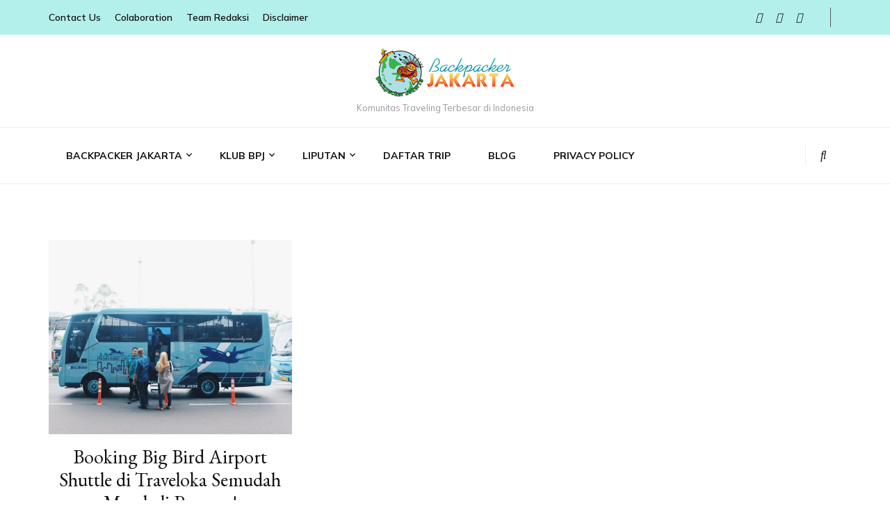

--- FILE ---
content_type: text/html; charset=utf-8
request_url: https://backpackerjakarta.com/tag/blue-bird-group/amp/
body_size: 23055
content:
<!DOCTYPE html>
<html lang="id-ID" amp="" data-amp-auto-lightbox-disable transformed="self;v=1" i-amphtml-layout="" i-amphtml-no-boilerplate="">
    <head itemscope itemtype="http://schema.org/WebSite"><meta charset="UTF-8"><meta name="viewport" content="width=device-width"><link rel="preconnect" href="https://cdn.ampproject.org"><style amp-runtime="" i-amphtml-version="012512221826001">html{overflow-x:hidden!important}html.i-amphtml-fie{height:100%!important;width:100%!important}html:not([amp4ads]),html:not([amp4ads]) body{height:auto!important}html:not([amp4ads]) body{margin:0!important}body{-webkit-text-size-adjust:100%;-moz-text-size-adjust:100%;-ms-text-size-adjust:100%;text-size-adjust:100%}html.i-amphtml-singledoc.i-amphtml-embedded{-ms-touch-action:pan-y pinch-zoom;touch-action:pan-y pinch-zoom}html.i-amphtml-fie>body,html.i-amphtml-singledoc>body{overflow:visible!important}html.i-amphtml-fie:not(.i-amphtml-inabox)>body,html.i-amphtml-singledoc:not(.i-amphtml-inabox)>body{position:relative!important}html.i-amphtml-ios-embed-legacy>body{overflow-x:hidden!important;overflow-y:auto!important;position:absolute!important}html.i-amphtml-ios-embed{overflow-y:auto!important;position:static}#i-amphtml-wrapper{overflow-x:hidden!important;overflow-y:auto!important;position:absolute!important;top:0!important;left:0!important;right:0!important;bottom:0!important;margin:0!important;display:block!important}html.i-amphtml-ios-embed.i-amphtml-ios-overscroll,html.i-amphtml-ios-embed.i-amphtml-ios-overscroll>#i-amphtml-wrapper{-webkit-overflow-scrolling:touch!important}#i-amphtml-wrapper>body{position:relative!important;border-top:1px solid transparent!important}#i-amphtml-wrapper+body{visibility:visible}#i-amphtml-wrapper+body .i-amphtml-lightbox-element,#i-amphtml-wrapper+body[i-amphtml-lightbox]{visibility:hidden}#i-amphtml-wrapper+body[i-amphtml-lightbox] .i-amphtml-lightbox-element{visibility:visible}#i-amphtml-wrapper.i-amphtml-scroll-disabled,.i-amphtml-scroll-disabled{overflow-x:hidden!important;overflow-y:hidden!important}amp-instagram{padding:54px 0px 0px!important;background-color:#fff}amp-iframe iframe{box-sizing:border-box!important}[amp-access][amp-access-hide]{display:none}[subscriptions-dialog],body:not(.i-amphtml-subs-ready) [subscriptions-action],body:not(.i-amphtml-subs-ready) [subscriptions-section]{display:none!important}amp-experiment,amp-live-list>[update]{display:none}amp-list[resizable-children]>.i-amphtml-loading-container.amp-hidden{display:none!important}amp-list [fetch-error],amp-list[load-more] [load-more-button],amp-list[load-more] [load-more-end],amp-list[load-more] [load-more-failed],amp-list[load-more] [load-more-loading]{display:none}amp-list[diffable] div[role=list]{display:block}amp-story-page,amp-story[standalone]{min-height:1px!important;display:block!important;height:100%!important;margin:0!important;padding:0!important;overflow:hidden!important;width:100%!important}amp-story[standalone]{background-color:#000!important;position:relative!important}amp-story-page{background-color:#757575}amp-story .amp-active>div,amp-story .i-amphtml-loader-background{display:none!important}amp-story-page:not(:first-of-type):not([distance]):not([active]){transform:translateY(1000vh)!important}amp-autocomplete{position:relative!important;display:inline-block!important}amp-autocomplete>input,amp-autocomplete>textarea{padding:0.5rem;border:1px solid rgba(0,0,0,.33)}.i-amphtml-autocomplete-results,amp-autocomplete>input,amp-autocomplete>textarea{font-size:1rem;line-height:1.5rem}[amp-fx^=fly-in]{visibility:hidden}amp-script[nodom],amp-script[sandboxed]{position:fixed!important;top:0!important;width:1px!important;height:1px!important;overflow:hidden!important;visibility:hidden}
/*# sourceURL=/css/ampdoc.css*/[hidden]{display:none!important}.i-amphtml-element{display:inline-block}.i-amphtml-blurry-placeholder{transition:opacity 0.3s cubic-bezier(0.0,0.0,0.2,1)!important;pointer-events:none}[layout=nodisplay]:not(.i-amphtml-element){display:none!important}.i-amphtml-layout-fixed,[layout=fixed][width][height]:not(.i-amphtml-layout-fixed){display:inline-block;position:relative}.i-amphtml-layout-responsive,[layout=responsive][width][height]:not(.i-amphtml-layout-responsive),[width][height][heights]:not([layout]):not(.i-amphtml-layout-responsive),[width][height][sizes]:not(img):not([layout]):not(.i-amphtml-layout-responsive){display:block;position:relative}.i-amphtml-layout-intrinsic,[layout=intrinsic][width][height]:not(.i-amphtml-layout-intrinsic){display:inline-block;position:relative;max-width:100%}.i-amphtml-layout-intrinsic .i-amphtml-sizer{max-width:100%}.i-amphtml-intrinsic-sizer{max-width:100%;display:block!important}.i-amphtml-layout-container,.i-amphtml-layout-fixed-height,[layout=container],[layout=fixed-height][height]:not(.i-amphtml-layout-fixed-height){display:block;position:relative}.i-amphtml-layout-fill,.i-amphtml-layout-fill.i-amphtml-notbuilt,[layout=fill]:not(.i-amphtml-layout-fill),body noscript>*{display:block;overflow:hidden!important;position:absolute;top:0;left:0;bottom:0;right:0}body noscript>*{position:absolute!important;width:100%;height:100%;z-index:2}body noscript{display:inline!important}.i-amphtml-layout-flex-item,[layout=flex-item]:not(.i-amphtml-layout-flex-item){display:block;position:relative;-ms-flex:1 1 auto;flex:1 1 auto}.i-amphtml-layout-fluid{position:relative}.i-amphtml-layout-size-defined{overflow:hidden!important}.i-amphtml-layout-awaiting-size{position:absolute!important;top:auto!important;bottom:auto!important}i-amphtml-sizer{display:block!important}@supports (aspect-ratio:1/1){i-amphtml-sizer.i-amphtml-disable-ar{display:none!important}}.i-amphtml-blurry-placeholder,.i-amphtml-fill-content{display:block;height:0;max-height:100%;max-width:100%;min-height:100%;min-width:100%;width:0;margin:auto}.i-amphtml-layout-size-defined .i-amphtml-fill-content{position:absolute;top:0;left:0;bottom:0;right:0}.i-amphtml-replaced-content,.i-amphtml-screen-reader{padding:0!important;border:none!important}.i-amphtml-screen-reader{position:fixed!important;top:0px!important;left:0px!important;width:4px!important;height:4px!important;opacity:0!important;overflow:hidden!important;margin:0!important;display:block!important;visibility:visible!important}.i-amphtml-screen-reader~.i-amphtml-screen-reader{left:8px!important}.i-amphtml-screen-reader~.i-amphtml-screen-reader~.i-amphtml-screen-reader{left:12px!important}.i-amphtml-screen-reader~.i-amphtml-screen-reader~.i-amphtml-screen-reader~.i-amphtml-screen-reader{left:16px!important}.i-amphtml-unresolved{position:relative;overflow:hidden!important}.i-amphtml-select-disabled{-webkit-user-select:none!important;-ms-user-select:none!important;user-select:none!important}.i-amphtml-notbuilt,[layout]:not(.i-amphtml-element),[width][height][heights]:not([layout]):not(.i-amphtml-element),[width][height][sizes]:not(img):not([layout]):not(.i-amphtml-element){position:relative;overflow:hidden!important;color:transparent!important}.i-amphtml-notbuilt:not(.i-amphtml-layout-container)>*,[layout]:not([layout=container]):not(.i-amphtml-element)>*,[width][height][heights]:not([layout]):not(.i-amphtml-element)>*,[width][height][sizes]:not([layout]):not(.i-amphtml-element)>*{display:none}amp-img:not(.i-amphtml-element)[i-amphtml-ssr]>img.i-amphtml-fill-content{display:block}.i-amphtml-notbuilt:not(.i-amphtml-layout-container),[layout]:not([layout=container]):not(.i-amphtml-element),[width][height][heights]:not([layout]):not(.i-amphtml-element),[width][height][sizes]:not(img):not([layout]):not(.i-amphtml-element){color:transparent!important;line-height:0!important}.i-amphtml-ghost{visibility:hidden!important}.i-amphtml-element>[placeholder],[layout]:not(.i-amphtml-element)>[placeholder],[width][height][heights]:not([layout]):not(.i-amphtml-element)>[placeholder],[width][height][sizes]:not([layout]):not(.i-amphtml-element)>[placeholder]{display:block;line-height:normal}.i-amphtml-element>[placeholder].amp-hidden,.i-amphtml-element>[placeholder].hidden{visibility:hidden}.i-amphtml-element:not(.amp-notsupported)>[fallback],.i-amphtml-layout-container>[placeholder].amp-hidden,.i-amphtml-layout-container>[placeholder].hidden{display:none}.i-amphtml-layout-size-defined>[fallback],.i-amphtml-layout-size-defined>[placeholder]{position:absolute!important;top:0!important;left:0!important;right:0!important;bottom:0!important;z-index:1}amp-img[i-amphtml-ssr]:not(.i-amphtml-element)>[placeholder]{z-index:auto}.i-amphtml-notbuilt>[placeholder]{display:block!important}.i-amphtml-hidden-by-media-query{display:none!important}.i-amphtml-element-error{background:red!important;color:#fff!important;position:relative!important}.i-amphtml-element-error:before{content:attr(error-message)}i-amp-scroll-container,i-amphtml-scroll-container{position:absolute;top:0;left:0;right:0;bottom:0;display:block}i-amp-scroll-container.amp-active,i-amphtml-scroll-container.amp-active{overflow:auto;-webkit-overflow-scrolling:touch}.i-amphtml-loading-container{display:block!important;pointer-events:none;z-index:1}.i-amphtml-notbuilt>.i-amphtml-loading-container{display:block!important}.i-amphtml-loading-container.amp-hidden{visibility:hidden}.i-amphtml-element>[overflow]{cursor:pointer;position:relative;z-index:2;visibility:hidden;display:initial;line-height:normal}.i-amphtml-layout-size-defined>[overflow]{position:absolute}.i-amphtml-element>[overflow].amp-visible{visibility:visible}template{display:none!important}.amp-border-box,.amp-border-box *,.amp-border-box :after,.amp-border-box :before{box-sizing:border-box}amp-pixel{display:none!important}amp-analytics,amp-auto-ads,amp-story-auto-ads{position:fixed!important;top:0!important;width:1px!important;height:1px!important;overflow:hidden!important;visibility:hidden}amp-story{visibility:hidden!important}html.i-amphtml-fie>amp-analytics{position:initial!important}[visible-when-invalid]:not(.visible),form [submit-error],form [submit-success],form [submitting]{display:none}amp-accordion{display:block!important}@media (min-width:1px){:where(amp-accordion>section)>:first-child{margin:0;background-color:#efefef;padding-right:20px;border:1px solid #dfdfdf}:where(amp-accordion>section)>:last-child{margin:0}}amp-accordion>section{float:none!important}amp-accordion>section>*{float:none!important;display:block!important;overflow:hidden!important;position:relative!important}amp-accordion,amp-accordion>section{margin:0}amp-accordion:not(.i-amphtml-built)>section>:last-child{display:none!important}amp-accordion:not(.i-amphtml-built)>section[expanded]>:last-child{display:block!important}
/*# sourceURL=/css/ampshared.css*/</style><meta name="amp-to-amp-navigation" content="AMP-Redirect-To; AMP.navigateTo"><meta name="robots" content="index, follow, max-image-preview:large, max-snippet:-1, max-video-preview:-1"><meta property="og:locale" content="id_ID"><meta property="og:type" content="article"><meta property="og:title" content="Blue Bird Group Arsip -"><meta property="og:url" content="https://backpackerjakarta.com/tag/blue-bird-group/"><meta name="twitter:card" content="summary"><meta name="generator" content="WordPress 5.8.12"><meta name="generator" content="AMP Plugin v2.5.3; mode=transitional"><meta name="msapplication-TileImage" content="https://backpackerjakarta.com/wp-content/uploads/2015/07/cropped-logo-BPJ-1-270x270.png"><link rel="preconnect" href="https://fonts.gstatic.com/" crossorigin=""><link rel="dns-prefetch" href="//fonts.googleapis.com"><link rel="preload" href="https://backpackerjakarta.com/wp-content/plugins/profilegrid-user-profiles-groups-and-communities/public/fonts/fontawesome-webfont.eot#iefix&amp;v=4.7.0" as="font" crossorigin=""><link rel="preload" href="https://backpackerjakarta.com/wp-includes/fonts/dashicons.eot?99ac726223c749443b642ce33df8b800#iefix" as="font" crossorigin=""><link rel="preconnect" href="https://fonts.gstatic.com" crossorigin=""><link rel="dns-prefetch" href="https://fonts.gstatic.com"><script async="" src="https://cdn.ampproject.org/v0.mjs" type="module" crossorigin="anonymous"></script><script async nomodule src="https://cdn.ampproject.org/v0.js" crossorigin="anonymous"></script><script src="https://cdn.ampproject.org/v0/amp-form-0.1.mjs" async="" custom-element="amp-form" type="module" crossorigin="anonymous"></script><script async nomodule src="https://cdn.ampproject.org/v0/amp-form-0.1.js" crossorigin="anonymous" custom-element="amp-form"></script><link rel="icon" href="https://backpackerjakarta.com/wp-content/uploads/2015/07/cropped-logo-BPJ-1-32x32.png" sizes="32x32"><link rel="icon" href="https://backpackerjakarta.com/wp-content/uploads/2015/07/cropped-logo-BPJ-1-192x192.png" sizes="192x192"><link crossorigin="anonymous" rel="stylesheet" id="blossom-feminine-google-fonts-css" href="https://fonts.googleapis.com/css?family=Mulish%3A200%2C300%2Cregular%2C500%2C600%2C700%2C800%2C900%2C200italic%2C300italic%2Citalic%2C500italic%2C600italic%2C700italic%2C800italic%2C900italic%7CEB+Garamond%3Aregular%2C500%2C600%2C700%2C800%2Citalic%2C500italic%2C600italic%2C700italic%2C800italic%7CPirata+One%3Aregular" type="text/css" media="all"><style amp-custom="">amp-img.amp-wp-enforced-sizes{object-fit:contain}amp-img img,amp-img noscript{image-rendering:inherit;object-fit:inherit;object-position:inherit}@font-face{font-family:dashicons;src:url("https://backpackerjakarta.com/wp-includes/fonts/dashicons.eot?99ac726223c749443b642ce33df8b800");src:url("https://backpackerjakarta.com/wp-includes/fonts/dashicons.eot?99ac726223c749443b642ce33df8b800#iefix") format("embedded-opentype"),url("https://backpackerjakarta.com/wp-includes/fonts/dashicons.woff") format("woff"),url("https://backpackerjakarta.com/wp-includes/fonts/dashicons.ttf?99ac726223c749443b642ce33df8b800") format("truetype");font-weight:400;font-style:normal}.screen-reader-text{border:0;clip:rect(1px,1px,1px,1px);-webkit-clip-path:inset(50%);clip-path:inset(50%);height:1px;margin:-1px;overflow:hidden;padding:0;position:absolute;width:1px}.screen-reader-text:not(#_#_#_#_#_#_#_){word-wrap:normal}.screen-reader-text:focus{background-color:#ddd;-webkit-clip-path:none;clip-path:none;color:#444;display:block;font-size:1em;height:auto;left:5px;line-height:normal;padding:15px 23px 14px;text-decoration:none;top:5px;width:auto;z-index:100000}.screen-reader-text:focus:not(#_#_#_#_#_#_#_){clip:auto}@keyframes pm-fadein{from{opacity:0;transform:translateY(10px)}to{opacity:100;transform:translateY(0)}}@-webkit-keyframes pm-fadein{from{opacity:0;transform:translateY(10px)}to{opacity:100;transform:translateY(0)}}@-moz-keyframes pm-fadein{from{opacity:0;transform:translateY(10px)}to{opacity:100;transform:translateY(0)}}@-o-keyframes pm-fadein{from{opacity:0;transform:translateY(10px)}to{opacity:100;transform:translateY(0)}}@keyframes pm-popup-in{0%{transform:scale(0,0);opacity:0}100%{transform:scale(1,1);opacity:1}}@-webkit-keyframes pm-popup-in{0%{transform:scale(0,0);opacity:0}100%{transform:scale(1,1);opacity:1}}@-moz-keyframes pm-popup-in{0%{transform:scale(0,0);opacity:0}100%{transform:scale(1,1);opacity:1}}@-o-keyframes pm-popup-in{0%{transform:scale(0,0);opacity:0}100%{transform:scale(1,1);opacity:1}}@keyframes pm-popup-out{0%{transform:scale(1.1,1.1)}20%{transform:scale(1.1,1.1)}100%{transform:scale(1,1)}}@-webkit-keyframes pm-popup-out{0%{transform:scale(1.1,1.1)}20%{transform:scale(1.1,1.1)}100%{transform:scale(1,1)}}@-moz-keyframes pm-popup-out{0%{transform:scale(1.1,1.1)}20%{transform:scale(1.1,1.1)}100%{transform:scale(1,1)}}@-o-keyframes pm-popup-out{0%{transform:scale(1.1,1.1)}20%{transform:scale(1.1,1.1)}100%{transform:scale(1,1)}}@keyframes pm_rotate{from{transform:rotate(0)}to{transform:rotate(360deg)}}@keyframes pg-paper-plane{from{transform:translateX(-150px);opacity:0}to{transform:translateX(0);opacity:1}}@keyframes slideInUp{from{transform:translate3d(0,100%,0);visibility:visible;opacity:0}to{transform:translate3d(0,0,0);opacity:1}}@font-face{font-family:FontAwesome;src:url("https://backpackerjakarta.com/wp-content/plugins/profilegrid-user-profiles-groups-and-communities/public/fonts/fontawesome-webfont.eot?v=4.7.0");src:url("https://backpackerjakarta.com/wp-content/plugins/profilegrid-user-profiles-groups-and-communities/public/fonts/fontawesome-webfont.eot#iefix&v=4.7.0") format("embedded-opentype"),url("https://backpackerjakarta.com/wp-content/plugins/profilegrid-user-profiles-groups-and-communities/public/fonts/fontawesome-webfont.woff2?v=4.7.0") format("woff2"),url("https://backpackerjakarta.com/wp-content/plugins/profilegrid-user-profiles-groups-and-communities/public/fonts/fontawesome-webfont.woff?v=4.7.0") format("woff"),url("https://backpackerjakarta.com/wp-content/plugins/profilegrid-user-profiles-groups-and-communities/public/fonts/fontawesome-webfont.ttf?v=4.7.0") format("truetype"),url("https://backpackerjakarta.com/wp-content/plugins/profilegrid-user-profiles-groups-and-communities/public/fonts/fontawesome-webfont.svg?v=4.7.0#fontawesomeregular") format("svg");font-weight:400;font-style:normal}.fa{display:inline-block;font:normal normal normal 14px/1 FontAwesome;font-size:inherit;text-rendering:auto;-webkit-font-smoothing:antialiased;-moz-osx-font-smoothing:grayscale}@-webkit-keyframes fa-spin{0%{-webkit-transform:rotate(0);transform:rotate(0)}100%{-webkit-transform:rotate(359deg);transform:rotate(359deg)}}@keyframes fa-spin{0%{-webkit-transform:rotate(0);transform:rotate(0)}100%{-webkit-transform:rotate(359deg);transform:rotate(359deg)}}.fa-search:before{content:""}.fa-times:before{content:""}.fa-facebook:before{content:""}.fa-bars:before{content:""}.fa-angle-up:before{content:""}.fa-youtube:before{content:""}.fa-instagram:before{content:""}@keyframes bounce{0%,20%,53%,80%,to{animation-timing-function:cubic-bezier(.215,.61,.355,1);transform:translateZ(0)}40%,43%{animation-timing-function:cubic-bezier(.755,.05,.855,.06);transform:translate3d(0,-30px,0)}70%{animation-timing-function:cubic-bezier(.755,.05,.855,.06);transform:translate3d(0,-15px,0)}90%{transform:translate3d(0,-4px,0)}}@keyframes flash{0%,50%,to{opacity:1}25%,75%{opacity:0}}@keyframes pulse{0%{transform:scaleX(1)}50%{transform:scale3d(1.05,1.05,1.05)}to{transform:scaleX(1)}}@keyframes rubberBand{0%{transform:scaleX(1)}30%{transform:scale3d(1.25,.75,1)}40%{transform:scale3d(.75,1.25,1)}50%{transform:scale3d(1.15,.85,1)}65%{transform:scale3d(.95,1.05,1)}75%{transform:scale3d(1.05,.95,1)}to{transform:scaleX(1)}}@keyframes shake{0%,to{transform:translateZ(0)}10%,30%,50%,70%,90%{transform:translate3d(-10px,0,0)}20%,40%,60%,80%{transform:translate3d(10px,0,0)}}@keyframes headShake{0%{transform:translateX(0)}6.5%{transform:translateX(-6px) rotateY(-9deg)}18.5%{transform:translateX(5px) rotateY(7deg)}31.5%{transform:translateX(-3px) rotateY(-5deg)}43.5%{transform:translateX(2px) rotateY(3deg)}50%{transform:translateX(0)}}@keyframes swing{20%{transform:rotate(15deg)}40%{transform:rotate(-10deg)}60%{transform:rotate(5deg)}80%{transform:rotate(-5deg)}to{transform:rotate(0deg)}}@keyframes tada{0%{transform:scaleX(1)}10%,20%{transform:scale3d(.9,.9,.9) rotate(-3deg)}30%,50%,70%,90%{transform:scale3d(1.1,1.1,1.1) rotate(3deg)}40%,60%,80%{transform:scale3d(1.1,1.1,1.1) rotate(-3deg)}to{transform:scaleX(1)}}@keyframes wobble{0%{transform:none}15%{transform:translate3d(-25%,0,0) rotate(-5deg)}30%{transform:translate3d(20%,0,0) rotate(3deg)}45%{transform:translate3d(-15%,0,0) rotate(-3deg)}60%{transform:translate3d(10%,0,0) rotate(2deg)}75%{transform:translate3d(-5%,0,0) rotate(-1deg)}to{transform:none}}@keyframes jello{0%,11.1%,to{transform:none}22.2%{transform:skewX(-12.5deg) skewY(-12.5deg)}33.3%{transform:skewX(6.25deg) skewY(6.25deg)}44.4%{transform:skewX(-3.125deg) skewY(-3.125deg)}55.5%{transform:skewX(1.5625deg) skewY(1.5625deg)}66.6%{transform:skewX(-.78125deg) skewY(-.78125deg)}77.7%{transform:skewX(.390625deg) skewY(.390625deg)}88.8%{transform:skewX(-.1953125deg) skewY(-.1953125deg)}}@keyframes bounceIn{0%,20%,40%,60%,80%,to{animation-timing-function:cubic-bezier(.215,.61,.355,1)}0%{opacity:0;transform:scale3d(.3,.3,.3)}20%{transform:scale3d(1.1,1.1,1.1)}40%{transform:scale3d(.9,.9,.9)}60%{opacity:1;transform:scale3d(1.03,1.03,1.03)}80%{transform:scale3d(.97,.97,.97)}to{opacity:1;transform:scaleX(1)}}@keyframes bounceInDown{0%,60%,75%,90%,to{animation-timing-function:cubic-bezier(.215,.61,.355,1)}0%{opacity:0;transform:translate3d(0,-3000px,0)}60%{opacity:1;transform:translate3d(0,25px,0)}75%{transform:translate3d(0,-10px,0)}90%{transform:translate3d(0,5px,0)}to{transform:none}}@keyframes bounceInLeft{0%,60%,75%,90%,to{animation-timing-function:cubic-bezier(.215,.61,.355,1)}0%{opacity:0;transform:translate3d(-3000px,0,0)}60%{opacity:1;transform:translate3d(25px,0,0)}75%{transform:translate3d(-10px,0,0)}90%{transform:translate3d(5px,0,0)}to{transform:none}}@keyframes bounceInRight{0%,60%,75%,90%,to{animation-timing-function:cubic-bezier(.215,.61,.355,1)}0%{opacity:0;transform:translate3d(3000px,0,0)}60%{opacity:1;transform:translate3d(-25px,0,0)}75%{transform:translate3d(10px,0,0)}90%{transform:translate3d(-5px,0,0)}to{transform:none}}@keyframes bounceInUp{0%,60%,75%,90%,to{animation-timing-function:cubic-bezier(.215,.61,.355,1)}0%{opacity:0;transform:translate3d(0,3000px,0)}60%{opacity:1;transform:translate3d(0,-20px,0)}75%{transform:translate3d(0,10px,0)}90%{transform:translate3d(0,-5px,0)}to{transform:translateZ(0)}}@keyframes bounceOut{20%{transform:scale3d(.9,.9,.9)}50%,55%{opacity:1;transform:scale3d(1.1,1.1,1.1)}to{opacity:0;transform:scale3d(.3,.3,.3)}}@keyframes bounceOutDown{20%{transform:translate3d(0,10px,0)}40%,45%{opacity:1;transform:translate3d(0,-20px,0)}to{opacity:0;transform:translate3d(0,2000px,0)}}@keyframes bounceOutLeft{20%{opacity:1;transform:translate3d(20px,0,0)}to{opacity:0;transform:translate3d(-2000px,0,0)}}@keyframes bounceOutRight{20%{opacity:1;transform:translate3d(-20px,0,0)}to{opacity:0;transform:translate3d(2000px,0,0)}}@keyframes bounceOutUp{20%{transform:translate3d(0,-10px,0)}40%,45%{opacity:1;transform:translate3d(0,20px,0)}to{opacity:0;transform:translate3d(0,-2000px,0)}}@keyframes fadeIn{0%{opacity:0}to{opacity:1}}.fadeIn{animation-name:fadeIn}@keyframes fadeInDown{0%{opacity:0;transform:translate3d(0,-100%,0)}to{opacity:1;transform:none}}@keyframes fadeInDownBig{0%{opacity:0;transform:translate3d(0,-2000px,0)}to{opacity:1;transform:none}}@keyframes fadeInLeft{0%{opacity:0;transform:translate3d(-100%,0,0)}to{opacity:1;transform:none}}@keyframes fadeInLeftBig{0%{opacity:0;transform:translate3d(-2000px,0,0)}to{opacity:1;transform:none}}@keyframes fadeInRight{0%{opacity:0;transform:translate3d(100%,0,0)}to{opacity:1;transform:none}}@keyframes fadeInRightBig{0%{opacity:0;transform:translate3d(2000px,0,0)}to{opacity:1;transform:none}}@keyframes fadeInUp{0%{opacity:0;transform:translate3d(0,100%,0)}to{opacity:1;transform:none}}@keyframes fadeInUpBig{0%{opacity:0;transform:translate3d(0,2000px,0)}to{opacity:1;transform:none}}@keyframes fadeOut{0%{opacity:1}to{opacity:0}}@keyframes fadeOutDown{0%{opacity:1}to{opacity:0;transform:translate3d(0,100%,0)}}@keyframes fadeOutDownBig{0%{opacity:1}to{opacity:0;transform:translate3d(0,2000px,0)}}@keyframes fadeOutLeft{0%{opacity:1}to{opacity:0;transform:translate3d(-100%,0,0)}}@keyframes fadeOutLeftBig{0%{opacity:1}to{opacity:0;transform:translate3d(-2000px,0,0)}}@keyframes fadeOutRight{0%{opacity:1}to{opacity:0;transform:translate3d(100%,0,0)}}@keyframes fadeOutRightBig{0%{opacity:1}to{opacity:0;transform:translate3d(2000px,0,0)}}@keyframes fadeOutUp{0%{opacity:1}to{opacity:0;transform:translate3d(0,-100%,0)}}@keyframes fadeOutUpBig{0%{opacity:1}to{opacity:0;transform:translate3d(0,-2000px,0)}}@keyframes flip{0%{transform:perspective(400px) rotateY(-1turn);animation-timing-function:ease-out}40%{transform:perspective(400px) translateZ(150px) rotateY(-190deg);animation-timing-function:ease-out}50%{transform:perspective(400px) translateZ(150px) rotateY(-170deg);animation-timing-function:ease-in}80%{transform:perspective(400px) scale3d(.95,.95,.95);animation-timing-function:ease-in}to{transform:perspective(400px);animation-timing-function:ease-in}}@keyframes flipInX{0%{transform:perspective(400px) rotateX(90deg);animation-timing-function:ease-in;opacity:0}40%{transform:perspective(400px) rotateX(-20deg);animation-timing-function:ease-in}60%{transform:perspective(400px) rotateX(10deg);opacity:1}80%{transform:perspective(400px) rotateX(-5deg)}to{transform:perspective(400px)}}@keyframes flipInY{0%{transform:perspective(400px) rotateY(90deg);animation-timing-function:ease-in;opacity:0}40%{transform:perspective(400px) rotateY(-20deg);animation-timing-function:ease-in}60%{transform:perspective(400px) rotateY(10deg);opacity:1}80%{transform:perspective(400px) rotateY(-5deg)}to{transform:perspective(400px)}}@keyframes flipOutX{0%{transform:perspective(400px)}30%{transform:perspective(400px) rotateX(-20deg);opacity:1}to{transform:perspective(400px) rotateX(90deg);opacity:0}}@keyframes flipOutY{0%{transform:perspective(400px)}30%{transform:perspective(400px) rotateY(-15deg);opacity:1}to{transform:perspective(400px) rotateY(90deg);opacity:0}}@keyframes lightSpeedIn{0%{transform:translate3d(100%,0,0) skewX(-30deg);opacity:0}60%{transform:skewX(20deg);opacity:1}80%{transform:skewX(-5deg);opacity:1}to{transform:none;opacity:1}}@keyframes lightSpeedOut{0%{opacity:1}to{transform:translate3d(100%,0,0) skewX(30deg);opacity:0}}@keyframes rotateIn{0%{transform-origin:center;transform:rotate(-200deg);opacity:0}to{transform-origin:center;transform:none;opacity:1}}@keyframes rotateInDownLeft{0%{transform-origin:left bottom;transform:rotate(-45deg);opacity:0}to{transform-origin:left bottom;transform:none;opacity:1}}@keyframes rotateInDownRight{0%{transform-origin:right bottom;transform:rotate(45deg);opacity:0}to{transform-origin:right bottom;transform:none;opacity:1}}@keyframes rotateInUpLeft{0%{transform-origin:left bottom;transform:rotate(45deg);opacity:0}to{transform-origin:left bottom;transform:none;opacity:1}}@keyframes rotateInUpRight{0%{transform-origin:right bottom;transform:rotate(-90deg);opacity:0}to{transform-origin:right bottom;transform:none;opacity:1}}@keyframes rotateOut{0%{transform-origin:center;opacity:1}to{transform-origin:center;transform:rotate(200deg);opacity:0}}@keyframes rotateOutDownLeft{0%{transform-origin:left bottom;opacity:1}to{transform-origin:left bottom;transform:rotate(45deg);opacity:0}}@keyframes rotateOutDownRight{0%{transform-origin:right bottom;opacity:1}to{transform-origin:right bottom;transform:rotate(-45deg);opacity:0}}@keyframes rotateOutUpLeft{0%{transform-origin:left bottom;opacity:1}to{transform-origin:left bottom;transform:rotate(-45deg);opacity:0}}@keyframes rotateOutUpRight{0%{transform-origin:right bottom;opacity:1}to{transform-origin:right bottom;transform:rotate(90deg);opacity:0}}@keyframes hinge{0%{transform-origin:top left;animation-timing-function:ease-in-out}20%,60%{transform:rotate(80deg);transform-origin:top left;animation-timing-function:ease-in-out}40%,80%{transform:rotate(60deg);transform-origin:top left;animation-timing-function:ease-in-out;opacity:1}to{transform:translate3d(0,700px,0);opacity:0}}@keyframes jackInTheBox{0%{opacity:0;transform:scale(.1) rotate(30deg);transform-origin:center bottom}50%{transform:rotate(-10deg)}70%{transform:rotate(3deg)}to{opacity:1;transform:scale(1)}}@keyframes rollIn{0%{opacity:0;transform:translate3d(-100%,0,0) rotate(-120deg)}to{opacity:1;transform:none}}@keyframes rollOut{0%{opacity:1}to{opacity:0;transform:translate3d(100%,0,0) rotate(120deg)}}@keyframes zoomIn{0%{opacity:0;transform:scale3d(.3,.3,.3)}50%{opacity:1}}@keyframes zoomInDown{0%{opacity:0;transform:scale3d(.1,.1,.1) translate3d(0,-1000px,0);animation-timing-function:cubic-bezier(.55,.055,.675,.19)}60%{opacity:1;transform:scale3d(.475,.475,.475) translate3d(0,60px,0);animation-timing-function:cubic-bezier(.175,.885,.32,1)}}@keyframes zoomInLeft{0%{opacity:0;transform:scale3d(.1,.1,.1) translate3d(-1000px,0,0);animation-timing-function:cubic-bezier(.55,.055,.675,.19)}60%{opacity:1;transform:scale3d(.475,.475,.475) translate3d(10px,0,0);animation-timing-function:cubic-bezier(.175,.885,.32,1)}}@keyframes zoomInRight{0%{opacity:0;transform:scale3d(.1,.1,.1) translate3d(1000px,0,0);animation-timing-function:cubic-bezier(.55,.055,.675,.19)}60%{opacity:1;transform:scale3d(.475,.475,.475) translate3d(-10px,0,0);animation-timing-function:cubic-bezier(.175,.885,.32,1)}}@keyframes zoomInUp{0%{opacity:0;transform:scale3d(.1,.1,.1) translate3d(0,1000px,0);animation-timing-function:cubic-bezier(.55,.055,.675,.19)}60%{opacity:1;transform:scale3d(.475,.475,.475) translate3d(0,-60px,0);animation-timing-function:cubic-bezier(.175,.885,.32,1)}}@keyframes zoomOut{0%{opacity:1}50%{opacity:0;transform:scale3d(.3,.3,.3)}to{opacity:0}}@keyframes zoomOutDown{40%{opacity:1;transform:scale3d(.475,.475,.475) translate3d(0,-60px,0);animation-timing-function:cubic-bezier(.55,.055,.675,.19)}to{opacity:0;transform:scale3d(.1,.1,.1) translate3d(0,2000px,0);transform-origin:center bottom;animation-timing-function:cubic-bezier(.175,.885,.32,1)}}@keyframes zoomOutLeft{40%{opacity:1;transform:scale3d(.475,.475,.475) translate3d(42px,0,0)}to{opacity:0;transform:scale(.1) translate3d(-2000px,0,0);transform-origin:left center}}@keyframes zoomOutRight{40%{opacity:1;transform:scale3d(.475,.475,.475) translate3d(-42px,0,0)}to{opacity:0;transform:scale(.1) translate3d(2000px,0,0);transform-origin:right center}}@keyframes zoomOutUp{40%{opacity:1;transform:scale3d(.475,.475,.475) translate3d(0,60px,0);animation-timing-function:cubic-bezier(.55,.055,.675,.19)}to{opacity:0;transform:scale3d(.1,.1,.1) translate3d(0,-2000px,0);transform-origin:center bottom;animation-timing-function:cubic-bezier(.175,.885,.32,1)}}@keyframes slideInDown{0%{transform:translate3d(0,-100%,0);visibility:visible}to{transform:translateZ(0)}}@keyframes slideInLeft{0%{transform:translate3d(-100%,0,0);visibility:visible}to{transform:translateZ(0)}}@keyframes slideInRight{0%{transform:translate3d(100%,0,0);visibility:visible}to{transform:translateZ(0)}}@keyframes slideInUp{0%{transform:translate3d(0,100%,0);visibility:visible}to{transform:translateZ(0)}}@keyframes slideOutDown{0%{transform:translateZ(0)}to{visibility:hidden;transform:translate3d(0,100%,0)}}@keyframes slideOutLeft{0%{transform:translateZ(0)}to{visibility:hidden;transform:translate3d(-100%,0,0)}}@keyframes slideOutRight{0%{transform:translateZ(0)}to{visibility:hidden;transform:translate3d(100%,0,0)}}@keyframes slideOutUp{0%{transform:translateZ(0)}to{visibility:hidden;transform:translate3d(0,-100%,0)}}html{font-family:sans-serif;-webkit-text-size-adjust:100%;-ms-text-size-adjust:100%}body{margin:0}article,footer,header,main,nav,section{display:block}[hidden]{display:none}a{background-color:transparent}a:active,a:hover{outline:0}h1{font-size:2em;margin:.67em 0}amp-img{border:0}button,input{color:inherit;font:inherit;margin:0}button{overflow:visible}button{text-transform:none}button,html input[type="button"],input[type="reset"],input[type="submit"]{-webkit-appearance:button;cursor:pointer}button[disabled],html input[disabled]{cursor:default}button::-moz-focus-inner,input::-moz-focus-inner{border:0;padding:0}input{line-height:normal}input[type="checkbox"],input[type="radio"]{box-sizing:border-box;padding:0}input[type="number"]::-webkit-inner-spin-button,input[type="number"]::-webkit-outer-spin-button{height:auto}input[type="search"]::-webkit-search-cancel-button,input[type="search"]::-webkit-search-decoration{-webkit-appearance:none}body,button,input{color:#333;font-family:"Poppins",sans-serif;font-size:16px;line-height:1.6575em}h1,h2{margin-top:0}p{margin-bottom:1.5em;margin-top:0}i{font-style:italic}html{-webkit-box-sizing:border-box;-moz-box-sizing:border-box;box-sizing:border-box}*,*:before,*:after{-webkit-box-sizing:inherit;-moz-box-sizing:inherit;box-sizing:inherit}body{background:#fff}ul{margin:0 0 1.5em 0;padding:0 0 0 20px}ul{list-style:disc}li>ul{margin-bottom:0;margin-left:1.5em}amp-img{height:auto;max-width:100%}button,input[type="button"],input[type="reset"],input[type="submit"]{background:#111;border:1px solid #111;color:#fff;border-radius:0;box-shadow:none;text-shadow:none;text-transform:uppercase;padding:9px 40px;-webkit-transition:linear .2s;-moz-transition:linear .2s;transition:linear .2s}button:hover,input[type="button"]:hover,input[type="reset"]:hover,input[type="submit"]:hover,button:focus,input[type="button"]:focus,input[type="reset"]:focus,input[type="submit"]:focus{background:none;color:#111}@-moz-document url-prefix(){button:focus,input[type="button"]:focus,input[type="reset"]:focus,input[type="submit"]:focus{outline:1px dotted}}input[type="text"],input[type="email"],input[type="url"],input[type="password"],input[type="search"],input[type="number"],input[type="tel"],input[type="range"],input[type="date"],input[type="month"],input[type="week"],input[type="time"],input[type="datetime"],input[type="datetime-local"],input[type="color"]{color:#333;border:1px solid #e5e5e5;border-radius:0;padding:9px 15px;width:100%}input[type="text"]:focus,input[type="email"]:focus,input[type="url"]:focus,input[type="password"]:focus,input[type="search"]:focus,input[type="number"]:focus,input[type="tel"]:focus,input[type="range"]:focus,input[type="date"]:focus,input[type="month"]:focus,input[type="week"]:focus,input[type="time"]:focus,input[type="datetime"]:focus,input[type="datetime-local"]:focus,input[type="color"]:focus{color:#111}a{color:#f3c9dd;text-decoration:none}a:hover,a:focus{color:#f3c9dd;text-decoration:underline}.main-navigation{display:block}.main-navigation ul{list-style:none;margin:0;padding-left:0;text-align:center}.main-navigation ul li{display:inline-block;margin:0 25px;position:relative;padding-bottom:7px}.main-navigation ul li.menu-item-has-children:after{content:"";background-image:url("data:image/svg+xml;utf8,<svg xmlns=\"http://www.w3.org/2000/svg\" viewBox=\"0 0 320 512\"><path fill=\"%23111\" d=\"M151.5 347.8L3.5 201c-4.7-4.7-4.7-12.3 0-17l19.8-19.8c4.7-4.7 12.3-4.7 17 0L160 282.7l119.7-118.5c4.7-4.7 12.3-4.7 17 0l19.8 19.8c4.7 4.7 4.7 12.3 0 17l-148 146.8c-4.7 4.7-12.3 4.7-17 0z\" /></svg>");background-repeat:no-repeat;background-position:center;color:#111;position:absolute;top:6px;right:-15px;width:10px;height:14px}.main-navigation ul li.menu-item-has-children>span,.secondary-nav ul li.menu-item-has-children>span{display:none}.main-navigation ul li a{display:block;text-decoration:none;color:#111;-webkit-transition:linear .1s;-moz-transition:linear .1s;transition:linear .1s}.main-navigation ul li a:hover,.main-navigation ul li a:focus,.main-navigation ul li:hover>a,.main-navigation ul li:focus>a{text-decoration:none;color:#f3c9dd}.main-navigation ul ul{float:left;position:absolute;top:100%;left:-9999%;z-index:99999;width:220px;background:#f9f9f9;text-align:left;padding:17px 0 15px;opacity:0;font-size:14px;border:1px solid #eee}.main-navigation ul li:hover>ul{left:-20px;opacity:1;filter:alpha(opacity=100)}.main-navigation ul ul:after{position:absolute;top:-5px;left:27px;width:10px;height:10px;background:#f9f9f9;border:1px solid #eee;-webkit-transform:rotate(45deg);-moz-transform:rotate(45deg);transform:rotate(45deg);content:""}.main-navigation ul ul:before{position:absolute;content:"";top:0;left:26px;width:12px;height:9px;background:#f9f9f9;z-index:1}@media only screen and (min-width: 1025px){.main-navigation ul li:hover>ul{opacity:1;filter:alpha(opacity=100)}.main-navigation ul li:hover>ul:not(#_#_#_#_#_#_#_#_){display:block}.main-navigation ul li:focus-within>ul{opacity:1;filter:alpha(opacity=100)}.main-navigation ul li:focus-within>ul:not(#_#_#_#_#_#_#_#_){display:block}.main-navigation .primary-menu-list:not(#_#_#_#_#_#_#_),.main-navigation .sub-menu:not(#_#_#_#_#_#_#_){display:block}.main-navigation .primary-menu-list .close{display:none}}.main-navigation ul ul ul{top:-10px;padding:9px 0}.main-navigation ul ul li:hover ul{left:100%}.main-navigation ul ul ul:before,.main-navigation ul ul ul:after{display:none}.main-navigation ul ul li{margin:0;display:block;padding:0 18px 0 15px}.main-navigation ul ul li:last-child>a{margin:0;padding:0;border-bottom:0}.main-navigation ul ul li.menu-item-has-children:after{background-image:url("data:image/svg+xml;utf8,<svg xmlns=\"http://www.w3.org/2000/svg\" viewBox=\"0 0 192 512\" ><path fill=\"%23111\" d=\"M187.8 264.5L41 412.5c-4.7 4.7-12.3 4.7-17 0L4.2 392.7c-4.7-4.7-4.7-12.3 0-17L122.7 256 4.2 136.3c-4.7-4.7-4.7-12.3 0-17L24 99.5c4.7-4.7 12.3-4.7 17 0l146.8 148c4.7 4.7 4.7 12.3 0 17z\" /></svg>");right:18px}.main-navigation ul ul li a{margin:0 0 8px;padding:0 0 5px;display:block;border-bottom:1px solid #eee}@media screen and (min-width: 37.5em){.main-navigation ul{display:block}}.screen-reader-text{clip:rect(1px,1px,1px,1px);height:1px;width:1px;overflow:hidden}.screen-reader-text:not(#_#_#_#_#_#_#_){position:absolute;word-wrap:normal}.screen-reader-text:focus{background-color:#f1f1f1;border-radius:3px;box-shadow:0 0 2px 2px rgba(0,0,0,.6);color:#21759b;display:block;font-size:14px;font-size:.875rem;font-weight:bold;height:auto;left:5px;line-height:normal;padding:15px 23px 14px;text-decoration:none;top:5px;width:auto;z-index:100000}.screen-reader-text:focus:not(#_#_#_#_#_#_#_){clip:auto}.entry-content:before,.entry-content:after,.site-header:before,.site-header:after,.site-content:before,.site-content:after,.site-footer:before,.site-footer:after{content:"";display:table;table-layout:fixed}.entry-content:after,.site-header:after,.site-content:after,.site-footer:after{clear:both}.widget{margin:0 0 1.5em}.hentry{margin:0 0 1.5em}.entry-content{margin:1.5em 0 0}.custom-logo-link{display:inline-block}.skip-link,.skip-link:hover,.skip-link:visited{position:absolute;top:-999px;left:20px;background:#f7f7f7;border:1px solid rgba(0,0,0,.1);font-size:.8888em;font-weight:600;padding:10px 20px;color:#000;text-decoration:none;text-decoration:none;border-radius:5px;box-shadow:0 2px 20px rgba(0,0,0,.1);z-index:999;-webkit-transition:none;-moz-transition:none;transition:none}.skip-link:focus,.skip-link:active{top:50px;color:#000;text-decoration:none}.site{background:#fff}.container{max-width:1440px;margin:0 auto;padding:0 15px}.container:after{content:"";display:block;clear:both}.row{margin-left:-15px;margin-right:-15px}.row:after{content:"";display:block;clear:both}.site-header{position:relative;z-index:2}.header-t{background:#111}.header-t .right{float:right;margin:5px 0}.header-t .tools{float:right;font-size:18px;line-height:1.222em;color:#111}.header-t .tools+.social-networks{padding-right:20px;margin-right:15px;border-right:1px solid #595959}.header-t .tools .form-section{display:inline-block;vertical-align:middle;margin:0 6px;color:#fff}.header-t .tools .form-section{position:relative}button#btn-search{background:none;padding:0;border:none}.header-t .tools .form-section #btn-search{cursor:pointer;color:#fff}.header-t .tools .form-section .form-holder{position:absolute;top:30px;right:-20px;width:230px;background:#f9f9f9;padding:6px 10px;border:1px solid #eee;display:none}.header-t .tools .form-section .form-holder:after{width:10px;height:10px;background:#f9f9f9;border:1px solid #eee;position:absolute;top:-5px;right:20px;content:"";-webkit-transform:rotate(45deg);-moz-transform:rotate(45deg);transform:rotate(45deg)}.header-t .tools .form-section .form-holder:before{width:10px;height:7px;background:#f9f9f9;top:-1px;right:20px;content:"";position:absolute;z-index:1}.header-t .tools .form-section .form-holder .search-form{display:flex;flex-wrap:wrap;align-items:center}.header-t .tools .form-section .form-holder .search-form label{width:100%;flex:1}.header-t .tools .form-section .form-holder .search-form input[type="search"]{font-size:14px;color:#111;background:none;padding:0;margin:0;border:0;border-radius:0;width:100%}.header-t .tools .form-section .form-holder .search-form input[type="submit"]{width:20px;height:20px;padding:0;border:none;color:initial;font-size:0;background-image:url("data:image/svg+xml; utf-8, <svg xmlns=\"http://www.w3.org/2000/svg\" viewBox=\"0 0 512 512\"><path fill=\"currentColor\" d=\"M505 442.7L405.3 343c-4.5-4.5-10.6-7-17-7H372c27.6-35.3 44-79.7 44-128C416 93.1 322.9 0 208 0S0 93.1 0 208s93.1 208 208 208c48.3 0 92.7-16.4 128-44v16.3c0 6.4 2.5 12.5 7 17l99.7 99.7c9.4 9.4 24.6 9.4 33.9 0l28.3-28.3c9.4-9.4 9.4-24.6.1-34zM208 336c-70.7 0-128-57.2-128-128 0-70.7 57.2-128 128-128 70.7 0 128 57.2 128 128 0 70.7-57.2 128-128 128z\" /></svg>");background-color:transparent;background-repeat:no-repeat;background-size:15px;background-position:center;text-indent:30px;opacity:0}.header-t .tools .form-section .form-holder .search-form input[type="submit"]:focus{opacity:.7;filter:alpha(opacity=70)}.secondary-nav{float:left}.secondary-nav ul{margin:0;padding:0;list-style:none;font-size:14px;line-height:1.5em}.secondary-nav ul:after{content:"";display:block;clear:both}.secondary-nav ul li{float:left;margin-right:20px;position:relative}.secondary-nav ul li:last-child{margin-right:0}.secondary-nav ul li a{color:#fff;display:block;padding:9px 0 10px;-webkit-transition:linear .1s;-moz-transition:linear .1s;transition:linear .1s}.secondary-nav ul li a:hover,.secondary-nav ul li a:focus,.secondary-nav ul li:hover>a,.secondary-nav ul li:focus>a{text-decoration:none;color:#f3c9dd}.secondary-nav ul ul{float:left;position:absolute;top:100%;left:-9999%;z-index:99999;width:220px;background:#f9f9f9;text-align:left;padding:17px 0 15px;font-size:14px;border:1px solid #eee;opacity:0}.secondary-nav ul li:hover>ul{opacity:1;filter:alpha(opacity=100);left:-20px}.secondary-nav ul ul:after{position:absolute;top:-5px;left:27px;width:10px;height:10px;background:#f9f9f9;border:1px solid #eee;-webkit-transform:rotate(45deg);-moz-transform:rotate(45deg);transform:rotate(45deg);content:""}.secondary-nav ul ul:before{position:absolute;content:"";top:0;left:26px;width:12px;height:9px;background:#f9f9f9;z-index:1}@media only screen and (min-width: 768px){.secondary-nav ul li:hover>ul:not(#_#_#_#_#_#_#_#_){display:block}.secondary-nav ul li:focus-within>ul:not(#_#_#_#_#_#_#_#_){display:block}}.secondary-nav ul ul ul{top:-10px;padding:9px 0}.secondary-nav ul ul li:hover ul{left:100%}.secondary-nav ul ul ul:before,.secondary-nav ul ul ul:after{display:none}.secondary-nav ul ul li{margin:0;display:block;padding:0 18px 0 15px;float:none}.secondary-nav ul ul li:last-child>a{margin:0;padding:0;border-bottom:0}.secondary-nav ul ul li a{margin:0 0 8px;padding:0 0 5px;display:block;border-bottom:1px solid #eee;color:#111}.header-t .social-networks{float:right;margin:0;padding:0;list-style:none;font-size:18px}.header-t .social-networks li{float:left;margin-left:20px}.header-t .social-networks li:first-child{margin-left:0}.header-t .social-networks li a{color:#fff;-webkit-transition:ease .2s;-moz-transition:ease .2s;transition:ease .2s}.header-t .social-networks li a:hover,.header-t .social-networks li a:focus{color:#f3c9dd}.header-m{padding:47px 0 55px;text-align:center}.site-title{font-size:60px;line-height:1.05em;font-family:"Playfair Display",serif;font-weight:700;font-style:italic;margin:0}.site-title a{color:#111;-webkit-transition:ease .2s;-moz-transition:ease .2s;transition:ease .2s}.site-title a:hover,.site-title a:focus{text-decoration:none;color:#f3c9dd}.site-description{font-size:.75em;line-height:1.25em;color:#999;margin:0}.header-b{padding-top:6px;text-align:center;border-bottom:1px solid #eee;border-top:1px solid #eee}.main-content{margin-top:40px}.site-content{margin:0 0 80px}#primary{float:left;width:75%;padding:0 15px}#primary .site-main{padding-right:30px}#primary .post{margin:0 0 60px;display:flex;flex-direction:row}#primary .post:after{content:"";display:block;clear:both}#primary .post .post-thumbnail{display:block}#primary .post .post-thumbnail amp-img{vertical-align:top}#primary .post .text-holder{align-items:flex-start;flex:1 0 0}#primary .post .text-holder .entry-header{margin:17px 0 0}#primary .post .text-holder .entry-header .entry-title{font-size:38px;line-height:1.263em;font-weight:700;font-family:"Playfair Display",serif;color:#111;margin:0 0 26px}#primary .post .text-holder .entry-header .entry-title a{color:#111;-webkit-transition:linear .1s;-moz-transition:linear .1s;transition:linear .1s}#primary .post .text-holder .entry-header .entry-title a:hover,#primary .post .text-holder .entry-header .entry-title a:focus{text-decoration:none;color:#f3c9dd}#primary .post .text-holder .entry-header .entry-meta{font-size:14px;line-height:1.5em;color:#999;margin:0 0 17px}#primary .post .text-holder .entry-header .entry-meta .byline{margin-right:3px}#primary .post .text-holder .entry-header .entry-meta a{color:#666;-webkit-transition:linear .1s;-moz-transition:linear .1s;transition:linear .1s}#primary .post .text-holder .entry-content{margin:0}#primary .post .text-holder .entry-content p{margin:0 0 21px}#primary .post .text-holder .entry-footer:after{content:"";display:block;clear:both}.top-bar{background:#f9f9f9;border-bottom:1px solid #eee;padding:40px 0;text-align:center}.page-header .page-title{font-size:44px;line-height:1.204em;color:#111;font-family:"Playfair Display",serif;margin:0 0 15px}#primary .post .entry-content h1,#primary .post .entry-content h2{font-family:"Playfair Display",serif;color:#111}#primary .post .entry-content h1{font-size:36px;line-height:1.222em}#primary .post .entry-content h2{font-size:32px;line-height:1.1875em}.archive:not(.woocommerce) #primary{width:100%}.archive .site-main .row{display:flex;flex:1;flex-wrap:wrap}.archive #primary .post{width:33.3333%;display:block;padding:0 15px;margin:0 0 40px}.archive #primary .post .post-thumbnail{display:block;margin:0 0 15px;width:100%}.archive #primary .post .text-holder .entry-header .entry-title{font-size:28px;line-height:1.214em;margin:0 0 20px}.archive #primary .post .text-holder .entry-header .entry-meta{margin:0 0 14px}.archive #primary .post .text-holder .entry-header .top:after{content:"";display:block;clear:both}.widget .widget-title{font-size:20px;line-height:1.2em;text-transform:uppercase;font-weight:400;color:#111;margin:0 0 30px;padding:0 0 5px;position:relative;letter-spacing:1px;text-align:center}.widget .widget-title:after{width:110px;height:2px;background:#eee;position:absolute;top:100%;left:50%;margin-right:-50%;-webkit-transform:translateX(-50%);-moz-transform:translateX(-50%);transform:translateX(-50%);content:""}.widget ul{margin:0;padding:0;list-style:none}.widget ul ul{margin-top:15px;margin-left:15px}.widget ul li{margin:0 0 15px;padding-bottom:8px;border-bottom:1px dashed #cecece;padding-left:15px;position:relative}.widget ul li:before{position:absolute;top:5px;left:0;content:"";background-image:url("data:image/svg+xml;utf8,<svg xmlns=\"http://www.w3.org/2000/svg\" viewBox=\"0 0 192 512\"><path fill=\"%23666\" d=\"M187.8 264.5L41 412.5c-4.7 4.7-12.3 4.7-17 0L4.2 392.7c-4.7-4.7-4.7-12.3 0-17L122.7 256 4.2 136.3c-4.7-4.7-4.7-12.3 0-17L24 99.5c4.7-4.7 12.3-4.7 17 0l146.8 148c4.7 4.7 4.7 12.3 0 17z\" /></svg>");background-repeat:no-repeat;width:15px;height:17px}.widget ul li:last-child{margin-bottom:0;padding-bottom:0;border-bottom:0}.widget ul li a{color:#111;-webkit-transition:ease .2s;-moz-transition:ease .2s;transition:ease .2s}.widget ul li a:hover,.widget ul li a:focus{text-decoration:none;color:#f3c9dd}.site-footer .footer-t{background:#181818;padding:81px 0 40px}.site-footer .footer-t{color:#999}.footer-t .row:not(.column-1){display:grid;grid-gap:30px}.footer-t .row.column-3{grid-template-columns:repeat(3,1fr)}.site-footer .widget{margin:0 0 60px}.site-footer .widget .widget-title{color:#fff;text-align:left;padding:0 0 10px;margin:0 0 30px}.site-footer .widget .widget-title:after{background:#464646;left:0;-webkit-transform:translateX(0);-moz-transform:translateX(0);transform:translateX(0);margin-right:0}.site-footer .widget ul li{border-bottom:0;padding:0}.site-footer .widget ul li:before{display:none}.site-footer .widget ul li a{color:#999}.site-footer .widget ul li a:hover,.site-footer .widget ul li a:focus{color:#f3c9dd}.site-info{background:#111;color:#999;text-align:center;padding:25px 0;font-size:14px;line-height:1.5em}.site-info a{color:#999;-webkit-transition:linear .1s;-moz-transition:linear .1s;transition:linear .1s}.site-info a:hover,.site-info a:focus{text-decoration:none;color:#fff}#blossom-top{position:fixed;bottom:20px;right:20px;font-size:10px;background:#f3c9dd;color:#fff;line-height:2.2em;text-transform:uppercase;width:60px;height:60px;z-index:9999;text-align:center;display:none;cursor:pointer;border:none;padding:0}#blossom-top:after{border:4px solid #fff;position:absolute;top:1px;left:1px;right:1px;bottom:1px;content:""}#blossom-top span{position:absolute;top:50%;left:50%;margin-right:-50%;-webkit-transform:translate(-50%,-40%);-moz-transform:translate(-50%,-40%);transform:translate(-50%,-40%)}#primary-toggle-button,#secondary-toggle-button{display:none}@media only screen and (max-width: 1440px){.container{max-width:1170px}#primary .post .text-holder .entry-header{margin:0}#primary .post .text-holder .entry-header .entry-title{font-size:32px;line-height:1.218em;margin:0 0 15px}}@media only screen and (max-width: 1199px){.container{max-width:970px}.footer-t .row.column-3{grid-template-columns:repeat(2,1fr)}}@media only screen and (max-width: 1024px){.container{max-width:670px}.header-b{padding:10px 0 7px;position:relative}#primary-toggle-button{display:inline-block;cursor:pointer;-webkit-user-select:none;-moz-user-select:none;user-select:none;background:none;border:none;color:inherit;padding:0}.main-navigation .primary-menu-list{display:none;position:absolute;top:100%;left:0;width:100%;max-height:44vh;overflow:visible;background:#fff;border-top:1px solid #eee;box-shadow:0 5px 5px rgba(0,0,0,.2);z-index:999}.main-navigation .close{position:absolute;top:-37px;left:0;right:0;text-align:center;margin:0 auto;background:none;border:none;color:initial;padding:0}.main-navigation .primary-menu-list .mobile-menu{overflow:auto;max-height:44vh;max-width:500px;margin:0 auto;padding:0 15px}.main-navigation ul{text-align:left;font-size:14px;line-height:1.428em}.main-navigation ul li.menu-item-has-children:after{display:none}.main-navigation ul li{display:block;margin:0;padding:0;overflow:hidden}.main-navigation ul li a{color:#666;padding:10px 0;border-bottom:1px solid #eee;position:relative}.main-navigation ul ul{display:none;opacity:1;filter:alpha(opacity=100);position:unset;width:100%;background:none;margin:0;border:0;padding:0 0 0 35px}.main-navigation ul ul:after{display:none}.main-navigation ul ul li{padding:0}.main-navigation ul ul li a,.main-navigation ul ul li:last-child a{color:#666;padding:10px 0;border-bottom:1px solid #eee;position:relative;margin:0}.main-navigation ul ul ul{position:unset;padding:0 0 0 35px}.main-navigation ul ul:before{display:none}#primary{width:100%}#primary .site-main{padding-right:0}#primary .post{margin:0 0 40px}.archive #primary .post{width:50%}.archive #primary .post .text-holder .entry-header .entry-title{font-size:22px;line-height:1.454em;margin:0 0 15px}.page-header .page-title{font-size:36px;line-height:1.222em;margin:0 0 10px}.footer-t .row{margin-left:0;margin-right:0}}@media screen and (min-width: 768px){.secondary-nav .secondary-menu-list:not(#_#_#_#_#_#_#_),.secondary-nav ul ul:not(#_#_#_#_#_#_#_#_){display:block}.secondary-nav .secondary-menu-list:not(#_#_#_#_#_#_#_){height:auto;overflow:visible}.secondary-nav .secondary-menu-list .close{display:none}.secondary-nav ul li.menu-item-has-children>a{padding-right:15px}}@media only screen and (max-width: 767px){.container{width:100%;max-width:100%}.header-t{position:relative}#secondary-toggle-button{display:inline-block;color:#fff;cursor:pointer;-webkit-user-select:none;-moz-user-select:none;user-select:none;margin:6px 0;padding:0;border:none;background:none}.secondary-nav .secondary-menu-list{display:none;position:absolute;top:100%;left:0;width:100%;max-height:50vh;background:#fff;border-top:1px solid #eee;box-shadow:0 5px 5px rgba(0,0,0,.2);z-index:1}.secondary-nav .close{padding:0;border:none;background:none;position:absolute;top:-37px;left:14px;width:17px;height:17px}.secondary-nav .close:focus{outline-color:#fff}.secondary-nav .close .toggle-bar{background:#fff;width:100%;height:3px;position:absolute;top:0;left:0;border-radius:10px;right:0;bottom:0;margin:auto;-webkit-transform:rotate(45deg);-moz-transform:rotate(45deg);transform:rotate(45deg)}.secondary-nav .close .toggle-bar:last-child{-webkit-transform:rotate(-45deg);-moz-transform:rotate(-45deg);transform:rotate(-45deg)}.secondary-nav .secondary-menu-list .mobile-menu{overflow:auto;max-height:50vh}.secondary-nav>div{max-width:100%;padding:0 15px}.secondary-nav ul{text-align:left;font-size:14px;line-height:1.428em}.secondary-nav ul li.menu-item-has-children:after{display:none}.secondary-nav ul li{display:block;margin:0;padding:0;float:none}.secondary-nav ul li a{color:#666;padding:10px 0;border-bottom:1px solid #eee;position:relative}.secondary-nav ul ul{float:none;display:none;position:static;width:100%;background:none;margin:0;border:0;padding:0 0 0 35px;opacity:1;filter:alpha(opacity=100)}.secondary-nav ul ul:after{display:none}.secondary-nav ul ul li{padding:0}.secondary-nav ul ul li a,.secondary-nav ul ul li:last-child a{color:#666;padding:10px 0;border-bottom:1px solid #eee;position:relative;margin:0}.secondary-nav ul ul ul{position:unset;padding:0 0 0 35px}.secondary-nav ul ul:before{display:none}.main-navigation ul li.menu-item-has-children>span,.secondary-nav ul li.menu-item-has-children>span{display:block}.header-m{padding:25px 0 40px}#primary .post .text-holder .entry-header .entry-meta .byline{display:inline-block}#primary .post{display:block}.top-bar{padding:25px 0}.page-header .page-title{font-size:22px;line-height:1.454em;margin:0 0 10px}.archive #primary .post{width:100%}input[type="text"],input[type="email"],input[type="url"],input[type="password"],input[type="search"],input[type="number"],input[type="tel"],input[type="range"],input[type="date"],input[type="month"],input[type="week"],input[type="time"],input[type="datetime"],input[type="datetime-local"],input[type="color"]{width:100%}.footer-t .row.column-3{display:block;grid-template-columns:repeat(1,1fr)}.site-content{margin:0 0 40px}}.entry-content a,.widget .textwidget a{color:#333;text-decoration:underline}.entry-content a:hover,.widget .textwidget a:hover{text-decoration:underline}.container{max-width:1170px;padding:0 15px}.main-content{margin-top:80px}#primary{width:calc(100% - 330px)}.main-navigation ul li{font-size:14px;text-transform:uppercase;font-weight:700}.main-navigation ul ul li a{font-size:12px}.main-navigation ul ul{left:10px}.secondary-nav ul li a{font-size:14px;font-weight:600;padding:11px 0}.secondary-nav ul{line-height:unset}.header-t .social-networks{font-size:15px}.header-t .right{margin:11px 0}.header-t .tools{padding-left:14px}.header-layout-two .main-navigation ul#primary-menu>li{margin:0;padding:31px 25px}.main-navigation ul ul li{margin:0;display:block;padding:0 18px 0 15px}.header-layout-two .main-navigation ul li{line-height:1.29em}.header-layout-two .main-navigation ul li.menu-item-has-children:after{top:32px;right:10px}.header-layout-two .main-navigation ul ul li.menu-item-has-children::after{top:2px}.header-layout-two .header-t{background:rgba(216,187,181,.3)}.header-layout-two .secondary-nav ul li a,.header-layout-two .header-t .social-networks li a{color:#121212}.header-layout-two .header-b{padding-top:0}.header-layout-two .header-b #primary-toggle-button{margin:6px 0 0}.header-layout-two .header-b .main-navigation{float:left}.header-layout-two .header-b .right{float:right;margin:4px 0 0}.header-layout-two .header-b .tools{float:right;padding-left:15px;margin:25px 15px;border-left:1px solid #eee;font-size:18px;line-height:1.222em;color:#111}.header-layout-two .header-b .tools .form-section{display:inline-block;vertical-align:middle;margin:0 6px;color:#111}.header-layout-two .header-b .tools .form-section{position:relative}.header-layout-two .header-b .tools .form-section #btn-search{cursor:pointer;color:inherit}.header-layout-two .header-b .tools .form-section .form-holder{position:absolute;top:30px;right:-20px;width:230px;background:#f9f9f9;padding:6px 10px;border:1px solid #eee;display:none}.header-layout-two .header-b .tools .form-section .form-holder:after{width:10px;height:10px;background:#f9f9f9;border:1px solid #eee;position:absolute;top:-5px;right:20px;content:"";-webkit-transform:rotate(45deg);-moz-transform:rotate(45deg);transform:rotate(45deg)}.header-layout-two .header-b .tools .form-section .form-holder:before{width:10px;height:7px;background:#f9f9f9;top:-1px;right:20px;content:"";position:absolute;z-index:1}.header-layout-two .header-b .tools .form-section .form-holder .search-form{display:flex;flex-wrap:wrap;align-items:center}.header-layout-two .header-b .tools .form-section .form-holder .search-form label{width:100%;flex:1}.header-layout-two .header-b .tools .form-section .form-holder .search-form input[type="search"]{font-size:14px;color:#111;background:none;padding:0 5px;margin:0 5px 0 0;border:0;border-radius:0;width:100%}.header-layout-two .header-b .tools .form-section .form-holder .search-form input[type="submit"]{width:20px;height:20px;padding:0;border:none;color:initial;font-size:0;background-image:url("data:image/svg+xml; utf-8, <svg xmlns=\"http://www.w3.org/2000/svg\" viewBox=\"0 0 512 512\"><path fill=\"currentColor\" d=\"M505 442.7L405.3 343c-4.5-4.5-10.6-7-17-7H372c27.6-35.3 44-79.7 44-128C416 93.1 322.9 0 208 0S0 93.1 0 208s93.1 208 208 208c48.3 0 92.7-16.4 128-44v16.3c0 6.4 2.5 12.5 7 17l99.7 99.7c9.4 9.4 24.6 9.4 33.9 0l28.3-28.3c9.4-9.4 9.4-24.6.1-34zM208 336c-70.7 0-128-57.2-128-128 0-70.7 57.2-128 128-128 70.7 0 128 57.2 128 128 0 70.7-57.2 128-128 128z\" /></svg>");background-color:transparent;background-repeat:no-repeat;background-size:15px;background-position:center;text-indent:30px}.header-layout-two .header-b .tools .form-section .form-holder .search-form input[type="submit"]:focus{opacity:.7;filter:alpha(opacity=70)}.header-layout-two .header-b .social-networks{float:right;margin:2px 0 0;padding:0;list-style:none;font-size:18px;line-height:1.166em}.header-layout-two .header-b .social-networks li{float:left;margin-left:22px}.header-layout-two .header-b .social-networks li:first-child{margin-left:0}.header-layout-two .header-b .social-networks li a{color:#111;-webkit-transition:linear .2s;-moz-transition:linear .2s;transition:linear .2s}.header-layout-two .header-b .social-networks li a:hover,.header-layout-two .header-b .social-networks li a:focus{text-decoration:none;color:#f69581}.featured-area{background:#e5eaeb}#primary .post .text-holder .entry-header .entry-title a,#primary .post .text-holder .entry-header .entry-title{font-weight:400;font-size:40px;color:#121212;text-align:center;line-height:1.25em}#primary .post .text-holder .entry-header .entry-title{margin-bottom:15px}#primary .post .text-holder .entry-header .entry-meta{text-align:center}#primary .post .text-holder .entry-header .entry-meta a{color:#121212}#primary .post .text-holder .entry-header .entry-meta a:hover{text-decoration:none}footer.entry-footer{text-align:center}.archive #primary .post .text-holder .entry-header .entry-title a{font-size:28px;line-height:1.214em;margin:0 0 20px}.page-header .page-title{font-weight:400}input[type="checkbox"],input[type="radio"]{vertical-align:middle}::placeholder{color:#999596}button:hover,input[type="button"]:hover,input[type="reset"]:hover,input[type="submit"]:hover,button:focus,input[type="button"]:focus,input[type="reset"]:focus,input[type="submit"]:focus{color:#fff}.widget .widget-title{font-size:12px;font-weight:800;letter-spacing:.2em;text-align:left}.widget .widget-title:after{width:100%}.widget ul li{font-size:16px;line-height:1.5em;font-weight:600}#blossom-top:after{border:none}#blossom-top{border-radius:100%}@media only screen and (max-width: 1199px){.header-layout-two .main-navigation ul#primary-menu>li{padding:21px 17px}.header-layout-two .main-navigation ul li.menu-item-has-children:after{top:23px;right:3px}.header-layout-two .header-b .tools{margin-top:18px;margin-right:0;margin-bottom:18px}}@media only screen and (max-width: 1024px){.container{max-width:670px}#primary{width:100%}.header-layout-two .header-b .tools{margin:0 15px;float:none;display:inline-block}.header-layout-two .main-navigation ul#primary-menu>li{padding:0}.main-navigation .close{top:-37px;right:50px}.main-navigation .primary-menu-list{border-top:none}}@media only screen and (max-width: 767px){.container{width:100%;max-width:100%}.header-layout-two #secondary-toggle-button{color:#121212;margin:11px 0;line-height:1}#primary .post .post-thumbnail amp-img{width:100%}#blossom-top{width:50px;height:50px}.header-layout-two .secondary-nav .close{margin-top:-15px}.header-layout-two .secondary-nav .close:focus{outline-color:#333}.header-layout-two .secondary-nav .close .toggle-bar{background:#121212}}@media only screen and (min-width: 1025px){.main-navigation ul ul{left:-9999px}}@keyframes fadeOut{0%{opacity:1}100%{opacity:0}}@-webkit-keyframes bgslide{from{background-position-x:0}to{background-position-x:-200%}}@keyframes bgslide{from{background-position-x:0}to{background-position-x:-200%}}#amp-mobile-version-switcher{left:0;position:absolute;width:100%;z-index:100}#amp-mobile-version-switcher>a{background-color:#444;border:0;color:#eaeaea;display:block;font-family:-apple-system,BlinkMacSystemFont,Segoe UI,Roboto,Oxygen-Sans,Ubuntu,Cantarell,Helvetica Neue,sans-serif;font-size:16px;font-weight:600;padding:15px 0;text-align:center;-webkit-text-decoration:none;text-decoration:none}#amp-mobile-version-switcher>a:active,#amp-mobile-version-switcher>a:focus,#amp-mobile-version-switcher>a:hover{-webkit-text-decoration:underline;text-decoration:underline}a{color:#08cebe}a:hover,a:focus{color:#08cebe}.secondary-nav ul li a:hover,.secondary-nav ul li a:focus,.secondary-nav ul li:hover > a,.secondary-nav ul li:focus > a,.header-t .social-networks li a:hover,.header-t .social-networks li a:focus,.main-navigation ul li a:hover,.main-navigation ul li a:focus,.main-navigation ul li:hover > a,.main-navigation ul li:focus > a,#primary .post .text-holder .entry-header .entry-title a:hover,#primary .post .text-holder .entry-header .entry-title a:focus,.widget ul li a:hover,.widget ul li a:focus,.site-footer .widget ul li a:hover,.site-footer .widget ul li a:focus,.site-title a:hover,.site-title a:focus,.header-layout-two .header-b .social-networks li a:hover,.header-layout-two .header-b .social-networks li a:focus,#primary .post .text-holder .entry-header .entry-meta a:hover{color:#08cebe}#blossom-top,button:hover,input[type="button"]:hover,input[type="reset"]:hover,input[type="submit"]:hover,button:focus,input[type="button"]:focus,input[type="reset"]:focus,input[type="submit"]:focus{background:#08cebe}button:hover,input[type="button"]:hover,input[type="reset"]:hover,input[type="submit"]:hover,button:focus,input[type="button"]:focus,input[type="reset"]:focus,input[type="submit"]:focus{border-color:#08cebe}.header-layout-two .header-t{background:rgba(8,206,190,.3)}body,button,input{font-family:Mulish;font-size:17px}#primary .post .text-holder .entry-header .entry-title,.page-header .page-title,#primary .post .entry-content h1,#primary .post .entry-content h2{font-family:EB Garamond}.site-title{font-size:60px;font-family:Pirata One;font-weight:400;font-style:normal}.site-info{background:#111;color:#999;text-align:center;padding:25px 0;font-size:14px;line-height:1.5em;display:none}.widget .widget-title{font-size:15px;font-weight:800;letter-spacing:.2em;text-align:left}.site-footer .footer-t{background:#181818;padding:81px 0 40px;padding-bottom:10px}.widget ul li{margin:0 0 15px;padding-bottom:8px;border-bottom:1px dashed #cecece;padding-left:0px;position:relative}.widget ul li:before{position:absolute;display:none}.top-bar{background:#f9f9f9;border-bottom:1px solid #eee;padding:40px 0;text-align:center;display:none}.header-layout-two .header-b .tools{margin-left:90px}#primary .post .text-holder .entry-header .entry-title a{font-size:35px}.header-m{padding:20px 0 20px;text-align:center}#primary .post .text-holder .entry-header .entry-title a{font-size:27px}#primary .post .text-holder .entry-header .entry-title{line-height:30px}@media only screen and (max-width: 1024px){.main-navigation ul ul{padding:0 0 0 0px}}

/*# sourceURL=amp-custom.css */</style><link rel="profile" href="http://gmpg.org/xfn/11"><link rel="canonical" href="https://backpackerjakarta.com/tag/blue-bird-group/"><script type="application/ld+json" class="yoast-schema-graph">{"@context":"https://schema.org","@graph":[{"@type":"WebSite","@id":"https://backpackerjakarta.com/#website","url":"https://backpackerjakarta.com/","name":"","description":"Komunitas Traveling Terbesar di Indonesia","potentialAction":[{"@type":"SearchAction","target":{"@type":"EntryPoint","urlTemplate":"https://backpackerjakarta.com/?s={search_term_string}"},"query-input":"required name=search_term_string"}],"inLanguage":"id-ID"},{"@type":"CollectionPage","@id":"https://backpackerjakarta.com/tag/blue-bird-group/#webpage","url":"https://backpackerjakarta.com/tag/blue-bird-group/","name":"Blue Bird Group Arsip -","isPartOf":{"@id":"https://backpackerjakarta.com/#website"},"breadcrumb":{"@id":"https://backpackerjakarta.com/tag/blue-bird-group/#breadcrumb"},"inLanguage":"id-ID","potentialAction":[{"@type":"ReadAction","target":["https://backpackerjakarta.com/tag/blue-bird-group/"]}]},{"@type":"BreadcrumbList","@id":"https://backpackerjakarta.com/tag/blue-bird-group/#breadcrumb","itemListElement":[{"@type":"ListItem","position":1,"name":"Beranda","item":"https://backpackerjakarta.com/"},{"@type":"ListItem","position":2,"name":"Blue Bird Group"}]}]}</script><link rel="alternate" type="application/rss+xml" title=" » Feed" href="https://backpackerjakarta.com/feed/"><link rel="alternate" type="application/rss+xml" title=" » Umpan Komentar" href="https://backpackerjakarta.com/comments/feed/"><link rel="alternate" type="application/rss+xml" title=" » Blue Bird Group Umpan Tag" href="https://backpackerjakarta.com/tag/blue-bird-group/feed/"><link rel="https://api.w.org/" href="https://backpackerjakarta.com/wp-json/"><link rel="alternate" type="application/json" href="https://backpackerjakarta.com/wp-json/wp/v2/tags/5594"><link rel="EditURI" type="application/rsd+xml" title="RSD" href="https://backpackerjakarta.com/xmlrpc.php?rsd"><link rel="wlwmanifest" type="application/wlwmanifest+xml" href="https://backpackerjakarta.com/wp-includes/wlwmanifest.xml"><link rel="apple-touch-icon" href="https://backpackerjakarta.com/wp-content/uploads/2015/07/cropped-logo-BPJ-1-180x180.png"><title>Blue Bird Group Arsip -</title></head>

<body class="archive tag tag-blue-bird-group tag-5594 wp-custom-logo hfeed rightsidebar" itemscope itemtype="http://schema.org/WebPage">
	
    <div id="page" class="site"><a aria-label="skip to content" class="skip-link" href="#content">Lompat ke Konten</a>
    	<header id="masthead" class="site-header wow fadeIn header-layout-two" data-wow-delay="0.1s" itemscope itemtype="http://schema.org/WPHeader">
		<div class="header-holder">
			<div class="header-t">
				<div class="container">			
					                        <div id="secondary-toggle-button"><button aria-label="secondary menu toggle button" id="secondary-toggle-button" data-toggle-target=".menu-modal" data-toggle-body-class="showing-menu-modal" aria-expanded="false" data-set-focus=".close-nav-toggle"><i class="fa fa-bars"></i></button></div>  
                                  
					<nav id="secondary-navigation" class="secondary-nav" itemscope itemtype="http://schema.org/SiteNavigationElement">
                        <div class="secondary-menu-list menu-modal cover-modal" data-modal-target-string=".menu-modal">
                            <button class="close close-nav-toggle" data-toggle-target=".menu-modal" data-toggle-body-class="showing-menu-modal" aria-expanded="false" data-set-focus=".menu-modal">
                                <span class="toggle-bar"></span>
                                <span class="toggle-bar"></span>
                            </button>
                            <div class="mobile-menu" aria-label="Seluler">
                                <div class="menu-top-menu-container"><ul id="secondary-menu" class="menu-modal"><li id="menu-item-1138" class="menu-item menu-item-type-post_type menu-item-object-page menu-item-1138"><a href="https://backpackerjakarta.com/kontak-bpj/amp/">Contact Us</a></li>
<li id="menu-item-39675" class="menu-item menu-item-type-post_type menu-item-object-page menu-item-39675"><a href="https://backpackerjakarta.com/colaboration/amp/">Colaboration</a></li>
<li id="menu-item-9409" class="menu-item menu-item-type-post_type menu-item-object-page menu-item-9409"><a href="https://backpackerjakarta.com/team-redaksi/amp/">Team Redaksi</a></li>
<li id="menu-item-40228" class="menu-item menu-item-type-post_type menu-item-object-page menu-item-40228"><a href="https://backpackerjakarta.com/disclaimer/amp/">Disclaimer</a></li>
</ul></div>                            </div>
                        </div>                    
                    </nav>            
					<div class="right">
						<div class="tools">
							   
						</div>
						    <ul class="social-networks">
    	            <li><a href="https://facebook.com/groups/backpackerjakarta" target="_blank" rel="nofollow"><i class="fab fa-facebook"></i></a></li>    	   
                        <li><a href="https://youtube.com/backpackerjakarta" target="_blank" rel="nofollow"><i class="fab fa-youtube"></i></a></li>    	   
                        <li><a href="https://instagram.com/backpackerjakarta" target="_blank" rel="nofollow"><i class="fab fa-instagram"></i></a></li>    	   
                        <li><a href="https://www.tiktok.com/@backpackerjakarta" target="_blank" rel="nofollow"><i class="fab fa-tiktok"></i></a></li>    	   
            	</ul>
                    
					</div>            
				</div>
			</div>
		</div>
		<div class="header-m">
			<div class="container" itemscope itemtype="http://schema.org/Organization">
				<a href="https://backpackerjakarta.com/amp/" class="custom-logo-link" rel="home"><amp-img noloading="" width="200" height="70" src="https://backpackerjakarta.com/wp-content/uploads/2016/06/cropped-logo.png" class="custom-logo amp-wp-enforced-sizes i-amphtml-layout-intrinsic i-amphtml-layout-size-defined" alt="" data-hero-candidate="" srcset="https://backpackerjakarta.com/wp-content/uploads/2016/06/cropped-logo.png 200w, https://backpackerjakarta.com/wp-content/uploads/2016/06/cropped-logo-150x53.png 150w" sizes="(max-width: 200px) 100vw, 200px" layout="intrinsic" disable-inline-width="" data-hero i-amphtml-ssr i-amphtml-layout="intrinsic"><i-amphtml-sizer slot="i-amphtml-svc" class="i-amphtml-sizer"><img alt="" aria-hidden="true" class="i-amphtml-intrinsic-sizer" role="presentation" src="[data-uri]"></i-amphtml-sizer><img class="i-amphtml-fill-content i-amphtml-replaced-content" decoding="async" alt="" src="https://backpackerjakarta.com/wp-content/uploads/2016/06/cropped-logo.png" srcset="https://backpackerjakarta.com/wp-content/uploads/2016/06/cropped-logo.png 200w, https://backpackerjakarta.com/wp-content/uploads/2016/06/cropped-logo-150x53.png 150w" sizes="(max-width: 200px) 100vw, 200px"></amp-img></a>					<p class="site-title" itemprop="name"><a href="https://backpackerjakarta.com/amp/" rel="home" itemprop="url"></a></p>
										<p class="site-description" itemprop="description">Komunitas Traveling Terbesar di Indonesia</p>
							</div>
		</div>

		<div class="header-b">
			<div class="container">
				<button aria-label="primary menu toggle button" id="primary-toggle-button" data-toggle-target=".main-menu-modal" data-toggle-body-class="showing-main-menu-modal" aria-expanded="false" data-set-focus=".close-main-nav-toggle"><i class="fa fa-bars"></i></button>
                <nav id="site-navigation" class="main-navigation" itemscope itemtype="http://schema.org/SiteNavigationElement">
                    <div class="primary-menu-list main-menu-modal cover-modal" data-modal-target-string=".main-menu-modal">
                        <button class="close close-main-nav-toggle" data-toggle-target=".main-menu-modal" data-toggle-body-class="showing-main-menu-modal" aria-expanded="false" data-set-focus=".main-menu-modal"><i class="fa fa-times"></i>Tutup</button>
                        <div class="mobile-menu" aria-label="Seluler">
                            <div class="menu-bpj-banget-container"><ul id="primary-menu" class="main-menu-modal"><li id="menu-item-39666" class="menu-item menu-item-type-custom menu-item-object-custom menu-item-has-children menu-item-39666"><a href="#">Backpacker Jakarta</a>
<ul class="sub-menu">
	<li id="menu-item-39643" class="menu-item menu-item-type-post_type menu-item-object-page menu-item-39643"><a href="https://backpackerjakarta.com/tentang-bpj/amp/">Tentang BPJ</a></li>
	<li id="menu-item-39667" class="menu-item menu-item-type-post_type menu-item-object-page menu-item-39667"><a href="https://backpackerjakarta.com/rule-backpacker-jakarta/amp/">Aturan Group</a></li>
	<li id="menu-item-39647" class="menu-item menu-item-type-post_type menu-item-object-page menu-item-39647"><a href="https://backpackerjakarta.com/cara-gabung-dengan-backpacker-jakarta/amp/">Cara Bergabung</a></li>
	<li id="menu-item-39665" class="menu-item menu-item-type-post_type menu-item-object-page menu-item-39665"><a href="https://backpackerjakarta.com/sekretariat-backpacker-jakarta/amp/">Sekretariat BPJ</a></li>
</ul>
</li>
<li id="menu-item-39645" class="menu-item menu-item-type-post_type menu-item-object-page menu-item-has-children menu-item-39645"><a href="https://backpackerjakarta.com/info-club/amp/">KLUB BPJ</a>
<ul class="sub-menu">
	<li id="menu-item-39652" class="menu-item menu-item-type-post_type menu-item-object-page menu-item-39652"><a href="https://backpackerjakarta.com/klub-basket-bpj/amp/">KLUB BASKET BPJ</a></li>
	<li id="menu-item-39651" class="menu-item menu-item-type-post_type menu-item-object-page menu-item-39651"><a href="https://backpackerjakarta.com/klub-badminton/amp/">KLUB BADMINTON</a></li>
	<li id="menu-item-39653" class="menu-item menu-item-type-post_type menu-item-object-page menu-item-39653"><a href="https://backpackerjakarta.com/klub-buku-dan-blogger/amp/">Klub Blogger Dan Buku</a></li>
	<li id="menu-item-39654" class="menu-item menu-item-type-post_type menu-item-object-page menu-item-39654"><a href="https://backpackerjakarta.com/klub-buku-blogger/amp/">KLUB BUKU &amp; BLOGGER</a></li>
	<li id="menu-item-39655" class="menu-item menu-item-type-post_type menu-item-object-page menu-item-39655"><a href="https://backpackerjakarta.com/klub-fotografi/amp/">KLUB FOTOGRAFI</a></li>
	<li id="menu-item-39656" class="menu-item menu-item-type-post_type menu-item-object-page menu-item-39656"><a href="https://backpackerjakarta.com/klub-futsal/amp/">KLUB FUTSAL</a></li>
	<li id="menu-item-39657" class="menu-item menu-item-type-post_type menu-item-object-page menu-item-39657"><a href="https://backpackerjakarta.com/klub-jelajah-masjid/amp/">KLUB JELAJAH MASJID</a></li>
	<li id="menu-item-39658" class="menu-item menu-item-type-post_type menu-item-object-page menu-item-39658"><a href="https://backpackerjakarta.com/klub-be-the-light/amp/">KLUB KTB BE THE LIGHT</a></li>
	<li id="menu-item-39659" class="menu-item menu-item-type-post_type menu-item-object-page menu-item-39659"><a href="https://backpackerjakarta.com/klub-lari/amp/">KLUB LARI</a></li>
	<li id="menu-item-39660" class="menu-item menu-item-type-post_type menu-item-object-page menu-item-39660"><a href="https://backpackerjakarta.com/klub-renang/amp/">KLUB RENANG</a></li>
	<li id="menu-item-39661" class="menu-item menu-item-type-post_type menu-item-object-page menu-item-39661"><a href="https://backpackerjakarta.com/klub-sejarah-museum/amp/">KLUB SEJARAH &amp; MUSEUM</a></li>
	<li id="menu-item-39662" class="menu-item menu-item-type-post_type menu-item-object-page menu-item-39662"><a href="https://backpackerjakarta.com/klub-talent/amp/">Klub Talent</a></li>
	<li id="menu-item-39663" class="menu-item menu-item-type-post_type menu-item-object-page menu-item-39663"><a href="https://backpackerjakarta.com/klub-touring/amp/">Klub Touring</a></li>
	<li id="menu-item-39664" class="menu-item menu-item-type-post_type menu-item-object-page menu-item-39664"><a href="https://backpackerjakarta.com/weekday-holiday/amp/">Klub Weekday Holiday</a></li>
</ul>
</li>
<li id="menu-item-39672" class="menu-item menu-item-type-custom menu-item-object-custom menu-item-has-children menu-item-39672"><a href="#">Liputan</a>
<ul class="sub-menu">
	<li id="menu-item-39669" class="menu-item menu-item-type-taxonomy menu-item-object-category menu-item-39669"><a href="https://backpackerjakarta.com/category/podcast/amp/">Podcast</a></li>
	<li id="menu-item-39671" class="menu-item menu-item-type-taxonomy menu-item-object-category menu-item-39671"><a href="https://backpackerjakarta.com/category/video/amp/">Video</a></li>
	<li id="menu-item-39670" class="menu-item menu-item-type-taxonomy menu-item-object-category menu-item-39670"><a href="https://backpackerjakarta.com/category/review/amp/">Review</a></li>
	<li id="menu-item-39674" class="menu-item menu-item-type-taxonomy menu-item-object-category menu-item-39674"><a href="https://backpackerjakarta.com/category/liputan-trip/amp/">Liputan Trip</a></li>
	<li id="menu-item-39673" class="menu-item menu-item-type-taxonomy menu-item-object-category menu-item-39673"><a href="https://backpackerjakarta.com/category/berita/amp/">Berita BPJ</a></li>
</ul>
</li>
<li id="menu-item-39668" class="menu-item menu-item-type-taxonomy menu-item-object-category menu-item-39668"><a href="https://backpackerjakarta.com/category/daftar-trip/amp/">Daftar Trip</a></li>
<li id="menu-item-40231" class="menu-item menu-item-type-taxonomy menu-item-object-category menu-item-40231"><a href="https://backpackerjakarta.com/category/our-blog/amp/">Blog</a></li>
<li id="menu-item-40254" class="menu-item menu-item-type-post_type menu-item-object-page menu-item-40254"><a href="https://backpackerjakarta.com/privacy-policy/amp/">Privacy Policy</a></li>
</ul></div>                        </div>
                    </div>
                </nav> 
										<div class="tools">
							<div class="form-section">
									<button aria-label="search toggle button" id="btn-search" class="search-toggle" data-toggle-target=".search-modal" data-toggle-body-class="showing-search-modal" data-set-focus=".search-modal .search-field" aria-expanded="false">
                                        <i class="fas fa-search"></i>
                                    </button>
                                    <div class="form-holder search-modal cover-modal" data-modal-target-string=".search-modal">
                                        <div class="form-holder-inner">
                                            <form role="search" method="get" class="search-form" action="https://backpackerjakarta.com/amp/" target="_top">
				<label>
					<span class="screen-reader-text">Cari untuk:</span>
					<input type="search" class="search-field" placeholder="Cari …" value="" name="s">
				</label>
				<input type="submit" class="search-submit" value="Cari">
			</form>                        
                                        </div>
                                    </div>
								</div>
							                    
						</div>                                               
							</div>
		</div>
	</header>
	    <div class="top-bar">
		<div class="container">
			    <header class="page-header">
    <h1 class="page-title">Tag: <span>Blue Bird Group</span></h1>    </header>
    		</div>
	</div>
        <div class="featured-area">
        <div class="container">
                    </div>
    </div>
    
    <div class="container main-content">
        
        <div id="content" class="site-content">
            <div class="row">
    
	<div id="primary" class="content-area">
		<main id="main" class="site-main">

		            
            <div class="row">
            
<article id="post-36204" class="post-36204 post type-post status-publish format-standard has-post-thumbnail hentry category-bandar-udara category-review tag-big-bird tag-big-bird-airport-shuttle tag-blue-bird-group tag-booking-big-bird-jakarta tag-traveloka" itemscope itemtype="https://schema.org/Blog">
	
    <a href="https://backpackerjakarta.com/booking-big-bird-airport-shuttle-di-traveloka-semudah-membeli-permen/amp/" class="post-thumbnail"><amp-img width="374" height="300" src="https://backpackerjakarta.com/wp-content/uploads/2019/08/Sumber-Nidyholic-1.jpeg" class="attachment-blossom-feminine-cat size-blossom-feminine-cat wp-post-image amp-wp-enforced-sizes i-amphtml-layout-intrinsic i-amphtml-layout-size-defined" alt="" srcset="https://backpackerjakarta.com/wp-content/uploads/2019/08/Sumber-Nidyholic-1.jpeg 1478w, https://backpackerjakarta.com/wp-content/uploads/2019/08/Sumber-Nidyholic-1-150x120.jpeg 150w, https://backpackerjakarta.com/wp-content/uploads/2019/08/Sumber-Nidyholic-1-300x240.jpeg 300w, https://backpackerjakarta.com/wp-content/uploads/2019/08/Sumber-Nidyholic-1-1024x820.jpeg 1024w, https://backpackerjakarta.com/wp-content/uploads/2019/08/Sumber-Nidyholic-1-160x128.jpeg 160w" sizes="(max-width: 374px) 100vw, 374px" data-hero-candidate="" layout="intrinsic" disable-inline-width="" data-hero i-amphtml-ssr i-amphtml-layout="intrinsic"><i-amphtml-sizer slot="i-amphtml-svc" class="i-amphtml-sizer"><img alt="" aria-hidden="true" class="i-amphtml-intrinsic-sizer" role="presentation" src="[data-uri]"></i-amphtml-sizer><img class="i-amphtml-fill-content i-amphtml-replaced-content" decoding="async" loading="lazy" alt="" src="https://backpackerjakarta.com/wp-content/uploads/2019/08/Sumber-Nidyholic-1.jpeg" srcset="https://backpackerjakarta.com/wp-content/uploads/2019/08/Sumber-Nidyholic-1.jpeg 1478w, https://backpackerjakarta.com/wp-content/uploads/2019/08/Sumber-Nidyholic-1-150x120.jpeg 150w, https://backpackerjakarta.com/wp-content/uploads/2019/08/Sumber-Nidyholic-1-300x240.jpeg 300w, https://backpackerjakarta.com/wp-content/uploads/2019/08/Sumber-Nidyholic-1-1024x820.jpeg 1024w, https://backpackerjakarta.com/wp-content/uploads/2019/08/Sumber-Nidyholic-1-160x128.jpeg 160w" sizes="(max-width: 374px) 100vw, 374px"></amp-img></a>    
    <div class="text-holder">        
            <header class="entry-header">
    <div class="top"></div><h2 class="entry-title" itemprop="headline"><a href="https://backpackerjakarta.com/booking-big-bird-airport-shuttle-di-traveloka-semudah-membeli-permen/amp/" rel="bookmark">Booking Big Bird Airport Shuttle di Traveloka Semudah Membeli Permen!</a></h2><div class="entry-meta"><span class="byline" itemprop="author" itemscope itemtype="https://schema.org/Person"> oleh <span class="author vcard" itemprop="name"><a class="url fn n" href="https://backpackerjakarta.com/author/yudhinur/amp/">Yudhi Nurdiyansyah</a></span></span></div>	</header>
        
    <div class="entry-content" itemprop="text">
		<p>Booking tiket dijaman milenial seakan seperti membeli permen. Berbagai macam situs online semakin hari semakin banyak dan menjamur. Salah satunya pembelian online tiket bus Big … </p>
	</div>      
        <footer class="entry-footer">
    	</footer>
        </div>
    
</article>            </div>
            
            
		</main>
	</div>

            </div>
        </div>
    </div>
        <footer id="colophon" class="site-footer" itemscope itemtype="http://schema.org/WPFooter">
    
    <div class="footer-t">
		<div class="container">
			<div class="row column-3">
                            <div class="col">
                   <section id="text-7" class="widget widget_text"><h2 class="widget-title" itemprop="name">ALAMAT SEKRETARIAT</h2>			<div class="textwidget"><p>Jalan Mayjen Sutoyo Kav. 48 No 48 Kelurahan Cawang Kecamatan Kramat Jati Jakarta Timur Provinsi DKI Jakarta<br>
Telpon : 081237395539</p>
</div>
		</section> 
                </div>
                            <div class="col">
                   <section id="nav_menu-6" class="widget widget_nav_menu"><h2 class="widget-title" itemprop="name">Komunitas</h2><div class="menu-menu-tentang-bpj-container"><ul id="menu-menu-tentang-bpj" class="menu"><li id="menu-item-40175" class="menu-item menu-item-type-post_type menu-item-object-page menu-item-40175"><a href="https://backpackerjakarta.com/info-backpacker-jakarta/amp/">Info Backpacker Jakarta</a></li>
<li id="menu-item-40176" class="menu-item menu-item-type-post_type menu-item-object-page menu-item-40176"><a href="https://backpackerjakarta.com/rule-backpacker-jakarta/amp/">Rule Backpacker Jakarta</a></li>
<li id="menu-item-40177" class="menu-item menu-item-type-post_type menu-item-object-page menu-item-40177"><a href="https://backpackerjakarta.com/kegiatan-backpacker-jakarta/amp/">Kegiatan Backpacker Jakarta</a></li>
<li id="menu-item-40178" class="menu-item menu-item-type-post_type menu-item-object-page menu-item-40178"><a href="https://backpackerjakarta.com/cara-gabung-dengan-backpacker-jakarta/amp/">Cara Gabung Backpacker Jakarta</a></li>
</ul></div></section> 
                </div>
                            <div class="col">
                   <section id="nav_menu-5" class="widget widget_nav_menu"><h2 class="widget-title" itemprop="name">Redaksi BPJ</h2><div class="menu-top-menu-container"><ul id="menu-top-menu" class="menu"><li class="menu-item menu-item-type-post_type menu-item-object-page menu-item-1138"><a href="https://backpackerjakarta.com/kontak-bpj/amp/">Contact Us</a></li>
<li class="menu-item menu-item-type-post_type menu-item-object-page menu-item-39675"><a href="https://backpackerjakarta.com/colaboration/amp/">Colaboration</a></li>
<li class="menu-item menu-item-type-post_type menu-item-object-page menu-item-9409"><a href="https://backpackerjakarta.com/team-redaksi/amp/">Team Redaksi</a></li>
<li class="menu-item menu-item-type-post_type menu-item-object-page menu-item-40228"><a href="https://backpackerjakarta.com/disclaimer/amp/">Disclaimer</a></li>
</ul></div></section> 
                </div>
                        </div>
		</div>
	</div>
        <div class="site-info">
        <div class="container">
            <span class="copyright">Komunitas Backpacker Jakarta</span>Blossom Beauty | Diciptakan Oleh<a href="https://blossomthemes.com/" rel="nofollow" target="_blank">Blossom Themes</a>.Ditenagai oleh <a href="https://id.wordpress.org/" target="_blank">WordPress</a>.                    
        </div>
    </div>
        </footer>
        <button aria-label="go to top button" id="blossom-top">
		<span><i class="fa fa-angle-up"></i>ATAS</span>
	</button>
        </div>
    		<div id="amp-mobile-version-switcher">
			<a rel="nofollow" href="https://backpackerjakarta.com/tag/blue-bird-group/amp/?noamp=mobile">
				Exit mobile version			</a>
		</div>

				













































</body></html>
